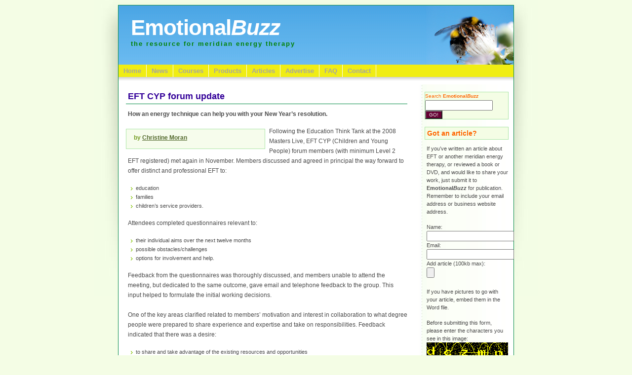

--- FILE ---
content_type: text/html
request_url: http://emotionalbuzz.com/articles/article012CM/index.html
body_size: 9076
content:
<!DOCTYPE HTML PUBLIC "-//W3C//DTD HTML 4.01//EN"
"http://www.w3.org/TR/html4/strict.dtd">

<!--
Copyright: Darren Hester 2006, http://www.designsbydarren.com
License: Released Under the "Creative Commons License", 
http://creativecommons.org/licenses/by-nc/2.5/
-->

<html xmlns="http://www.w3.org/1999/xhtml">
<head>

<!-- Meta Data -->
<meta http-equiv="Content-Type" content="text/html; charset=iso-8859-1" />
<meta name="description" content="EmotionalBuzz" />
<meta name="keywords" content="eft, eft courses, eft practitioner, learn eft, eft workshop,emotional freedom technique, meridian energy therapy, aamet, UK, London, England, British Isles, energy change, energy exchange, meridian energy therapies, coaching, NLP, training, manuals, workshops, courses, book reviews, articles, practitioners, masters, leader panel, trainers, information, free newsletter, register, promote" />

<link rel="shortcut icon" href="favicon.ico" >

<!-- Site Title -->
<title>EmotionalBuzz article 012 CM EFT CYP forum update</title>

<!-- Link to Style External Sheet -->
<link href="../../css/style.css" type="text/css" rel="stylesheet">
<link href="../../css/print.css" rel="stylesheet" type="text/css" media="print" />

</head>

<body>

<div id="page_wrapper">

<!--START OF HEADER PANEL -->
<div id="page_header">
<img src="../../img/bee.jpg" width="180" height="120" border="0" alt="bee on flower">

<h1>Emotional<i>Buzz</i></h1>
    <h2>the resource for meridian energy therapy</h2>

</div>

<div id="menu_bar">
    <ul>
      <li><a href="../../index.html">Home</a></li>
	  <li><a href="../../news/index.html">News</a></li>
      <li><a href="../../courses/index.html">Courses</a></li>
      <li><a href="../../products/index.html">Products</a></li>
      <li><a href="../index.html">Articles</a></li>
      <li><a href="../../advertise/advertindex.html">Advertise</a></li>
      
     <li><a href="../../FAQ/index.html">FAQ</a></li>
      <li><a href="../../contact/index.html">Contact</a></li>
	      </ul>
</div>

<div id="content_wrapper">

    <div id="left_side"> 
      <h3>EFT CYP forum update</h3>
     
 
      <p class="articleintro">How an energy technique can help you with your New Year&rsquo;s resolution.</p>
			<div id="feature_box"> 
        <h4>by <a href="http://www.eftworking.co.uk" target="_blank">Christine 
          Moran</a></h4>
		</div>
       
<p>Following the Education Think Tank at the 2008 Masters Live, EFT CYP (Children and Young People) forum members (with minimum Level 2 EFT registered) met again in November. Members discussed and agreed in principal the way forward to offer distinct and professional EFT to:</p>

<ul class="ularrow_list">
	  <li>education</li>
<li>families</li>
<li>children&rsquo;s service providers.</li>
</ul>
 
<p>Attendees completed questionnaires relevant to:</p> 
<ul class="ularrow_list">
	  <li>their individual aims over the next twelve months</li>
<li>possible obstacles/challenges</li>
<li>options for involvement and help.</li>
</ul>

<p>Feedback from the questionnaires was thoroughly discussed, and members unable to attend the meeting, but dedicated to the same outcome, gave email and telephone feedback to the group. This input helped to formulate the initial working decisions.
<br><br>
One of the key areas clarified related to members&rsquo; motivation and interest in collaboration to what degree people were prepared to share experience and expertise and take on responsibilities. Feedback indicated that there was a desire:</p>

<ul class="ularrow_list">
	  <li>to share and take advantage of the existing resources and opportunities</li>
	  <li>to develop others in the short to medium term.</li>
</ul>
 
<p>Some of the key topics discussed:</p>

<div id="crossheader"><h4>Who is the forum for?</h4></div>

<p>Any member of the public can register on the EFT CYP forum, providing they have some relevant interest or belong to the client group. Projects are already under way to provide a more extensive exchange of information. Much activity has been generated over the last year or so, and we need to capitalise on this. To date registered EFT practitioners across the UK have gained from:</p>

<ul class="ularrow_list">
<li>referrals for individual sessions</li>
<li>exchange and support of individual cases</li>
<li>support from practitioners with specific interest and experience</li>
<li>general networking and support</li>
<li>training opportunities</li>
<li>opportunities for less experienced practitioners keen to get their teeth stuck in, to be involved as emotional helpers at larger workshops and trainings.</li>
</ul>

<p>It is hoped that more opportunity and activity will be generated in the months to follow once the planned programme is officially live.
<br>
<br>
Since the beginning, a more limited access to networking, training and continuous professional development information has been available to EFT CYP forum members who meet minimum qualification and experience criteria. These criteria are under discussion, although a draft list is provided below.
 <br><br>
<b>Working document for criteria:</b></p>

<ul class="ularrow_list">
	  <li>Level 3 AAMET trained and registered</li>
<li>clients and case studies (agreed in principal, details to be finalised)</li>
<li>special interest in working with CYP with supporting evidence</li>
<li>EFT is a core part of working practice (the forum recognises that members may be experienced in relevant areas such as relaxation techniques, hypnotherapy and NLP). The forum exists to support only the EFT practice</li>
<li>current valid enhanced CRB</li>
<li>Child Protection training considered</li>
<li>commitment to ongoing and relevant CPD specific to the needs of working with children, young people, children&rsquo;s service providers and education.</li>
</ul>
 
<div id="crossheader"><h4>Implementing a recognised programme?</h4></div>

 
<p>Any EFT agency or programme operating to assist children needs to have a clearly defined protocol and guidelines. Members of the forum discussed the relevance of:</p>

<ul class="ularrow_list">
	  <li>working closely with a sole professional EFT association</li>
<li>working with children via a recognisable, comprehensive EFT programme.</li>
</ul> 
 
<p>By providing a unified point of reference for both practitioners and the general public, it was felt that we would achieve more credibility nationwide. There were members of both UK leading associations, the AAMET and the AMT present at the meeting. The majority felt that working closely with the AAMET presented the better choice. These decisions will have impact on some non-AAMET members who wish to enlist in the TAP with ME programme outlined below.
<br>
<br>
The need for a strong and ongoing connection with the AAMET in general was underlined. We have already made recent alliances with members from the AAMET Training Panel with reference to many areas; in particular:</p>

<ul class="ularrow_list">
	  <li>future training and CPD implications</li>
<li>issues around working with children - guidelines, CRB checking, child protection issues, all of which are crucial.</li>
</ul>

<p>Other new AAMET panels just emerging will also provide important communication/networking points for our activities. 
<br>
<br>
Attendees felt that the current materials in the TAP with ME programme and other material in the pipeline were suited to the needs of the planned projects. Moreover they voted that the materials will form the basis of the education programme that will be made available over the coming months. 
<br>
<br>
Some of the material is made available for qualified practitioners only:</p>
<ul class="ularrow_list">
	  <li>training manuals and presentation materials, access cards, tapping journal, etc.</li>
</ul>

<p>Other parts are available to young people and families:</p>

<ul class="ularrow_list">
	  <li>PAT Bear, song/s, DVDs etc.</li>
</ul>

<p>Additional schools training materials will be available for educators and childrens service providers. 
<br>
<br>
It is important to stress that nothing is set in stone; existing ideas and material provide a concrete starting point it is hoped that other members will come forward to contribute to a programme that will be robust, effective and above all FUN!!</p>

<div id="crossheader"><h4>Sounds like a lot of hard work - why will working with a common programme make much difference to the public?</h4></div>

<p>So what happens now? You get a referral and the potential client checks you out with a phone call or by visiting your website. If a school knows and trusts you, perhaps you&rsquo;re positively vetted, but what happens when they don&rsquo;t? You still have the same skills and experience, but it can be hard being out there on your own.
<br>
<br>
By mid 2009 it will be possible for potential clients and organisations
to:</p>

<ul class="ularrow_list">
	  <li>be directed to a central website database of trained, experienced and AAMET approved EFT practitioners, with specific interest and expertise in CYP</li>
<li>read details of your particular expertise and experience, together with your registration with a nationally recognised specialist agency which is supported by the AAMET.</li>
</ul>

<p>Currently a parent, school or provider, looking into EFT in general is faced with hundreds of EFT sites, all with separate identities and angles. The feeling was that in approaching the CYP sector:</p>
<ul class="ularrow_list">
	  <li>adopting a semi-unified brand</li>
<li>having an increasingly recognised programme with a degree of consistency</li>
<li>providing a database of practitioners, all of whom satisfy important criteria.</li>
</ul>

<p>Will prove less confusing for the public and achieve greater credibility for practitioners.</p>
 
<div id="crossheader"><h4>Some additions...</h4></div>

<ul class="ularrow_list">
	  <li>a leaflet outlining our work within the field of EFT CYP, with particular emphasis on parents, families, education and children&rsquo;s organisations will be available shortly.</li> 
<li>within the central register, suitably trained and verified EFT practitioners will be able to log other qualifications and training specifically suited to working within the CYP sector.</li> 
<li>the question of funding was raised. My time and labour have been immersed in these projects almost exclusively for some 18 months now: passion and congruity rather than financial sense have been my driving force. The short answer to how to fund this into a national offering rests quite simply on your interest and commitment to training, networking and resources. Enough interest has been committed to additional training using both central resources and the hubs, for the whole venture to be launched with success.</li> 
<li>other government funding sources and specialised sources may be considered in the future.</li>
</ul>
 
<div id="crossheader"><h4>Fancy becoming a hubster?</h4></div>

<p>National coverage of the TAP with ME Programme and specialist EFT practitioners will be actively marketed as funding allows. To spread the word, network and support each other more effectively on a local level, geographical hubs were suggested for suitable practitioners.
<br><br>
Current Level 3 and above EFT Practitioners and Trainers, who are active in the EFT CYP arena are welcome (and encouraged!!) to apply for the currently informal position of local hubster. 
<br><br>
Ultimately, the network will grow in time and cover the entire British Isles.
<br><br>
As a local hubster, you are not claiming exclusivity of an area, nor does it preclude your activity in other areas of the country.
<br>
<br>
The idea behind hubs is:</p>
<ul class="ularrow_list">
	  <li>to provide a more convenient, local focus for forum members to liaise, meet up and share information and experiences</li>
<li>to provide a solid, effective and supportive infrastructure by sharing the workload!!</li>
</ul>

<p>Taking on the role of hubster will also mean that you are encouraged to support and gather feedback from other local EFT CYP practitioners. There are likely to be benefits arising from networking opportunities.
<br>
<br>
You can always offer to fulfil the role as a pair, especially if you are already active in joint projects or you felt more comfortable. You can always use this nifty little technique called tapping if you&rsquo;re not sure!!</p>

<div id="crossheader"><h4>Current hubster offerings</h4></div>

<p>Central co-ordinator Christine Moran<br>
Jenny Foster - Sussex, Hampshire<br>
Linda McCroft - East Anglia<br>
Yvonne Page - Surrey<br>
Valerie Stein - part of NW London<br>
Julie Anne Mullen - Northern Ireland<br>
Catherine Gallagher - Eire<br>
Helena Fone - Manchester<br><br>

Thanks to the current hub volunteers</p>

<div id="crossheader"><h4>And finally...</h4></div>

<p>As you can see, we had a very full and productive meeting the rest as they say is up to you! To meet our goal of providing what we know to be the amazing techniques to the next generation of young people. Your decisions and commitment at this stage will impact on the successful launch of the TAP with Me programme.
<br>
<br>
The amount of input anyone feels able to give is obviously down to individual circumstances: in the words of they who shall not be named: Every little helps!! 2009 is the year to really put EFT for young people on the map. 
<br>
<br>
Ke-e-e-e-p tapping! 
<br>
<br>
        <i>For further information call Christine Moran on 01494 766778, or visit 
        <a href="http://www.eftworld.co.uk/" target="_blank">EFT for Children, 
        Young People and Children's Service Providers</a> or <a href="http://www.eftworking.co.uk/">Adult 
        EFT</a></i></p>


</div>

<!--END OF LEFT SIDE OF PAGE HERE -->

<!--RIGHT SIDE PANEL STARTS HERE -->

<div id="right_side">

<!-- SEARCH EmotionalBuzz FORM  -->
<div id="search">
<!-- Atomz HTML for Search -->
<form id="search" method="get" action="http://search.atomz.com/search/">
Search <b>Emotional<i>Buzz</i></b>
<input type="hidden" name="sp_a" value="sp10047aa4">
<input size="15" type="texta" name="sp_q">
<input type="submit" class="buttons" value="GO!">
<input type="hidden" name="sp_p" value="all">
<input type="hidden" name="sp_f" value="ISO-8859-1">
</form>
</div>
<!-- END OF SEARCH EmotionalBuzz FORM  -->


<!--START OF ARTICLE SUBMIT FORM -->

<form method="post" action="http://www.emotionalbuzz.com/articleform.php" name="articleform" class="articleform" enctype="multipart/form-data">

<input type="hidden" name="env_report" value="REMOTE_HOST,REMOTE_ADDR,HTTP_USER_AGENT,AUTH_TYPE,REMOTE_USER">

<input type="hidden" name="recipients" value="info3qxmtpemotionalbuzz.com"/>

<input type="hidden" name="required" value="fullname:Your name,email:Your email address,file,imgverify:please enter the characters you see in this image" />

<input type="hidden" name="subject" value="Another article for EmotionalBuzz" />


<!-- REDIRECT CODE -->
<input type="hidden" name="good_url" value="http://emotionalbuzz.com/thankyouarticle/index.html" />
<input type="hidden" name="bad_url"  value="http://emotionalbuzz.com/errorpage/index.html" />
<!-- END OF REDIRECT CODE -->


<h3>Got an article?</h3>
        <p>If you&rsquo;ve written an article about EFT or another meridian energy therapy, 
          or reviewed a book or DVD, and would like to share your work, just submit 
          it to <b>Emotional<i>Buzz</i></b> for publication. Remember to include your email 
          address or business website address.</p>
<p>Name:<input type="text" name="fullname" value="" size="20"><br>
Email:<input type="text" name="email" value="" size="20"><br>
Add article (100kb max):
<input type="file" name="file" value="" size="7"><br><br>
If you have pictures to go with your article, embed them in the Word file.</p>
<p>Before submitting this form, please enter the characters you see in this image:
<img src="http://www.emotionalbuzz.com/verifyimg.php" alt="Image verification" name="vimg" class="vimg" border="0"/><br><br>
<input type="text" class="vinput" id="captcha" size="8" name="imgverify" />
<input type="submit" name="submit" value="Submit">
<input name="check" id="check" title="if you can see this field leave it blank" />
</form>
<!--END OF ARTICLE SUBMIT FORM -->
<br>

<!-- RIGHT SIDE SIGN UP FORM HERE  -->

<!-- AWeber Web Form Generator 3.0 -->
<form method="post" class="af-form-wrapper" action="http://www.aweber.com/scripts/addlead.pl"  >
<div style="display: none;">
<input type="hidden" name="meta_web_form_id" value="768174626" />
<input type="hidden" name="meta_split_id" value="" />
<input type="hidden" name="listname" value="emotionalbuzz" />
<input type="hidden" name="redirect" value="http://emotionalbuzz.com/thankyouregistration/index.html" id="redirect_12643205bf629c5892bd644dfc55ed13" />
<input type="hidden" name="meta_redirect_onlist" value="http://emotionalbuzz.com/alreadysubs/index.html" />
<input type="hidden" name="meta_adtracking" value="New_Form_768174626" />
<input type="hidden" name="meta_message" value="1" />
<input type="hidden" name="meta_required" value="email" />
<input type="hidden" name="meta_forward_vars" value="" />
<input type="hidden" name="meta_tooltip" value="" />
</div>


<h3>Free newsletter</h3>

<label><p>Name</label>
<input type="text" name="name" class="text" value=""  />

<label>Email</label>
<input class="text" type="text" name="email" value=""  />

<input name="submit" class="submit" type="submit" value="Sign up!"/>
<br>


<div style="display: none;"><img src="http://forms.aweber.com/form/displays.htm?id=7GwcjOwsbExs" alt="" /></div>
</form>
<script type="text/javascript">
    <!--
    (function() {
        var IE = /*@cc_on!@*/false;
        if (!IE) { return; }
        if (document.compatMode && document.compatMode == 'BackCompat') {
            if (document.getElementById("af-form-768174626")) {
                document.getElementById("af-form-768174626").className = 'af-form af-quirksMode';
            }
            if (document.getElementById("af-body-768174626")) {
                document.getElementById("af-body-768174626").className = "af-body inline af-quirksMode";
            }
            if (document.getElementById("af-header-768174626")) {
                document.getElementById("af-header-768174626").className = "af-header af-quirksMode";
            }
            if (document.getElementById("af-footer-768174626")) {
                document.getElementById("af-footer-768174626").className = "af-footer af-quirksMode";
            }
        }
    })();
    -->
</script>

<!-- /AWeber Web Form Generator 3.0 -->

<!--END OF SIGN UP FORM -->
<!--END OF RIGHT SIDE OF PAGE-->

</div>
<div id="spacer"></div>

</div>

<!--START OF FOOTER -->
    <div id="page_footer"> <p>&copy;<script type="text/javascript" language="JavaScript"><!--
var today = new Date();
document.write(today.getFullYear());
//--></script>
<b>Emotional<i>Buzz</i></b>. All articles and reviews reproduced with permission<br>
		<br>
		<br>

<a href="../../index.html">Home</a> | <a href="../../courses/index.html">Courses</a> | <a href="../../products/index.html">Products</a> | <a href="../../news/index.html">News</a> | <a href="../index.html">Articles</a> | <a href="../../advertise/advertindex.html">Advertise</a> | <a href="../../FAQ/index.html">FAQ</a> | <a href="../../contact/index.html">Contact</a></p>

</div>
<!--END OF FOOTER -->


<!--END OF PAGE WRAPPER -->


<!-- Start of StatCounter Code -->
<script type="text/javascript">
var sc_project=5127827; 
var sc_invisible=1; 
var sc_partition=58; 
var sc_click_stat=1; 
var sc_security="8dc32621"; 
</script>

<script type="text/javascript"
src="http://www.statcounter.com/counter/counter.js"></script><noscript><div
class="statcounter"><a title="blogger counters"
href="http://www.statcounter.com/blogger/"
target="_blank"><img class="statcounter"
src="http://c.statcounter.com/5127827/0/8dc32621/1/"
alt="blogger counters" ></a></div></noscript>
<!-- End of StatCounter Code -->


<!--END OF PAGE CONTENT -->
</div><script type="text/javascript" src="http://analytics.aweber.com/js/awt_analytics.js?id=9Nr4"></script>
</body>

</html>

--- FILE ---
content_type: text/css
request_url: http://emotionalbuzz.com/css/style.css
body_size: 3891
content:
body {
	text-align: center;
	background: #F4FDE5 url('../img/bg.jpg') no-repeat fixed top center;
	font-family: Verdana, Helvetica, sans-serif;
	margin-top: 10px;
	margin-bottom: 10px;
}

A:link {
	COLOR: #556B2F;
	text-decoration: underline;
}

A:visited {
	COLOR: #7a7a7a;
	text-decoration: underline;
}

A:active {
	COLOR: #282828;
}

A:hover {
	COLOR: maroon;
	text-decoration: none;
	background: ThreedLightShadow;
}

#page_wrapper {
  margin-left: auto; 
  margin-right: auto;
  width: 800px;
  text-align: left;
  background: #FFFFFF url('../img/content_bg.jpg') top right repeat-y;
  border: 1px solid #018843;
}

#page_header {
	height: 120px;
	background: #00BFFF url('../img/headerfill.jpg') repeat-x top right;
	clear: both;
	background-color:#00BFFF; background-image:url('../img/headerfill.jpg'); background-repeat:repeat-x
}

#page_header img {
	float: right;
	margin-top : 0;
	clear : both;
	display : inline;
}

#page_header h1 {
  margin: 0px;
  padding-top:20px;
  padding-left:25px;
  font-size:44px;
  font-weight: bold;
  letter-spacing: -1px;
  color: #FFFFFF;
}

#page_header h2 {
	margin: 0px;
	padding-left:25px;
	font-size:13px;
	font-weight: bold;
	letter-spacing: 2px;
	color: Green;
}

#crossheader {
	margin-top: 10px;
	margin-right: 8px;
}

#crossheader h4 {
	margin: 0px 0px 5px 5px;
	font-size: 13px;
	font-weight: bold;
	color: #779E28;
}

#crossheader p {
	margin-top: 0px;
	margin-bottom: 15px;
	font-size: 12px;
	color: #666666;
	line-height: 22px
}


#menu_bar {
  height:40px;
  background: #FFFFFF url('../img/drop_shadow.gif') top left repeat-x;
  clear: both;
}

#menu_bar ul {
	margin-top: 0px;
	padding-left: 0px;
	margin-left: 0px;
	background: Yellow url('../img/menu_bg.gif') repeat-x top left;
	color: #A4A4A4;
	float: left;
	width: 100%;
	font-size: 13px;
	font-weight: bold;
}

#menu_bar ul li { display: inline; }

#menu_bar ul li a {
	padding-top:5px;
	padding-bottom:5px;
	padding-left:10px;
	padding-right:10px;
	background: Yellow url('../img/menu_bg.gif') repeat-x top left;
	color: #A4A4A4;
	text-decoration: none;
	float: left;
	border-right: 1px solid #fff;
}

#menu_bar ul li a:hover {
	background: Yellow url('../img/menu_hover_bg.gif') repeat-x top left;
	color: #848484;
}


#menu_bar ul ul {
	margin-top: 0px;
	padding-left: 0px;
	margin-left: 0px;
	background: Yellow url('../img/menu_bg.gif') repeat-x top left;
	color: #A4A4A4;
	float: left;
	width: 100%;
	font-size: 13px;
	font-weight: bold;
}


#nav, #nav ul {
padding: 0;
margin: 0;
list-style: none;
}

#nav li {
float: left;
position: relative;
width: 10em;
border: 1px solid #B0C4DE;
background-color: #E7EDF5;
color: #2D486C;
font-size: 80%;
margin-right: 1em;
}

#nav a:link, #nav a:visited {
display: block;
text-decoration: none;
padding-left: 1em;
color: #2D486C;
}

* html #nav a {
width: 100%;
}

#nav ul {
display: none;
position: absolute;
padding: 0;
}
#nav ul li {
border-left:0px none transparent; border-right:0px none transparent; border-bottom:1px solid #E7EDF5; border-top:.5em solid #FFF; background-color: #F1F5F9;
font-size: 100%;
margin-bottom: -1px;
margin-top: 1px;
padding: 0
}

#nav li:hover ul {
display: block;
}


#content_wrapper {
  margin-top:10px;
  margin-bottom:0px;
  margin-left:15px;
  margin-right:10px;
  clear:both;
}

#right_side {
  margin-top:5px;
  float: right;
  width:170px;
  border:0px dashed #cccccc;
}

#right_side h3 {
  margin-top:0px;
  margin-bottom:10px;
  font-size: 14px;
  color: #FF6600;
  padding:4px;
  border: 1px solid #AAE5A4;
  background-color:#F4FDE5;
}

#right_side p {
  margin-top:0px;
  margin-bottom:15px;
  font-size: 11px;
  color: #494949;
  line-height: 16px;
  padding-left:4px;
}

#left_side {
  float: left;
  width:570px;
  background-color: #FFFFFF;
  border:0px dashed #cccccc;
}

#left_side h3 {
	margin-top:0px;
	margin-bottom:10px;
	font-size: 18px;
	color: #330099;
	background-color:#FFFFFF;
	padding:4px;
	border-bottom: 1px solid #018843;
	clear:both;
}

#left_side p {
	margin-top: 0px;
	margin-bottom: 15px;
	font-size: 11.5px;
    color: #494949;
	line-height: 20px;
	padding-left: 4px;
}

#left_side h4 {
	margin-top: 0px;
	margin-bottom: 5px;
	font-size: 12px;
    color: #779E28;
  }



p.articleintro {
	margin-top: 0px;
	margin-bottom: 15px;
	font-size: 12px;
	color: #666666;
	line-height: 22px;
	padding-left: 4px;
	font-weight: bold;	
}

.float_left {
  float: left;
  margin-right: 10px;
  margin-left: 5px;
  margin-top: 5px;
}

.float_right {
  float: right;
  margin-left: 10px;
}

.picbudgert {
margin-left: 10px;
margin-bottom: 5px;
}


#feature_box {
  float:left;
  width:260px;
  background-color: #F6FCEC;
  border:1px solid #AAE5A4;
  padding:10px;
  margin-top:5px;
  margin-bottom:5px;
  margin-right:8px;
}

#feature_box h4 {
  padding-left:5px;
  margin-top:0px;
  margin-bottom:5px;
  font-size: 12px;
  color: #779E28;
}

#feature_box p {
  font-size: 11px;
  color: #555555;
  line-height: 16px;
  margin-bottom:5px;
}

.news_boxleft {
	float:left;
	width: 49%;
	padding:0 2% 0 0;
}
.news_boxright {
	float:right;
	width: 49%;
	padding:0;
}

.news_boxleft h4 {padding-left:5px; margin-top:0px; margin-bottom:5px; font-size: 13px; color: #779E28;
}

.news_boxleft p {
  font-size: 11px;
  color: #555555;
  margin-bottom:5px;
}

.news_boxright h4 {
  padding-left:5px;
  margin-top:0px;
  margin-bottom:5px;
  font-size: 13px;
  color: #779E28;
}

.news_boxright p {
  font-size: 11px;
  color: #555555;
  margin-bottom:5px;
}


#page_footer {
	height: 80px;
	background-color: #0099cc;
	clear: both;
	font-size: 11px;
}

#page_footer p {
  padding-top:18px;
  text-align: center;
  font-size: 11px;
  color: #FFFFFF;
  letter-spacing:1px;
}

#page_footer a:link, #page_footer a:visited {
	color: White;
	letter-spacing: 1px;
	text-decoration: underline;
	font-weight: bold;
  }

#page_footer a:hover {
	color: Yellow;
	letter-spacing: 1px;
	font-weight: bold;
	text-decoration: none;
	background: #0099cc;
}

#page_footer a:active {
	color: blue;
	letter-spacing: 1px;
	font-weight: bold;
	text-decoration: none;
	background: yellow;
}

#spacer {
  height:20px;
  clear:both;
}

.ularrow_list {
	margin-left: 0px;
	padding-left: 0px;
	list-style: none;
} 

.ularrow_list li {
	padding-left: 0px;
	background-image: url('../img/arrow.gif');
	background-repeat: no-repeat;
	background-position: 0 7px;
	font-size: 11px;
	color: #494949;
	line-height: 18px
}

.olarrow_list {
	margin-left: 0px;
	padding-left: 0px;
	color: green;
	list-style-image: url('none');
} 

.olarrow_list li {
	padding-left: 0px;
	font-size: 11px;
	color: #494949;
	line-height: 18px;
}

.olarrow_list .olarrow_list {
	margin-left: 0px;
	list-style-position: outside;
	color: green;
	list-style-image: url('none');
	list-style-type: lower-roman;
	padding-left: 0px;
} 

.olarrow_list li .olarrow_list li {
	padding-left: 0px;
	font-size: 11px;
	color: #494949;
	line-height: 18px;
}


table.stats {
	font-weight: normal;
	font-size: 11px;
	color: #fff;
	width: 295px;
	background-color: #666;
	border: 0px;
	border-collapse: collapse;
	border-spacing: 0px;
	float : left;
	margin-top:5px;
	margin-right: 10px;
	margin-bottom:10px;
}

table.stats td {
background-color: #CCC;
color: #000;
padding: 4px;
text-align: left;
border: 1px #fff solid;
}

table.stats td.hed {
background-color: #666;
color: c#fff;
padding: 4px;
text-align: left;
border-bottom: 2px #fff solid;
font-size: 11px;
font-weight: bold;
color: white;
}


table.article {
	font-weight: normal;
	font-size: 11px;
	color: #fff;
	width: 550px;
	background-color: #333;
	border: 0px;
	border-collapse: collapse;
	border-spacing: 0px;
	float : left;
	margin-top:5px;
	margin-right: 10px;
	margin-bottom:10px;
}

table.article td {
background-color: #CCC;
color: #000;
padding: 4px;
text-align: left;
border: 1px #fff solid;
}

table.article td.hed {
background-color: #333;
color: c#fff;
padding: 4px;
text-align: left;
border-bottom: 2px #fff solid;
font-size: 11px;
font-weight: bold;
color: white;
}




.picture { background-color: #F9F9F9;
border: 1px solid #CCCCCC; padding: 3px;
font: 11px/1.4em Arial, sans-serif; 
margin-bottom: 3px; }
.picture img { border: 1px solid #CCCCCC;
vertical-align:middle; margin-bottom: 3px; }
.right { margin: 0.5em 0pt 0.5em 0.8em; float:right; }
.left { margin: 0.5em 0.8em 0.5em 0; float:left; } 



form {
  font-size: 11px;
  color: #555555;
  line-height: 16px;
  margin-bottom:5px;
}

form div {
	clear: left;
	margin: 0;
	padding: 0;
	padding-top: 5px;
}

fieldset {
	border: 1px dotted #61B5CF;
	margin-top: 1.4em;
	padding: 0.6em;
}

legend {
	font: bold 1.2em;
	color: #00008B;
	background-color: #FFFFFF;
}

form header h4 {
	margin: 0px 0px 5px 0px;
	font-size: 13px;
	font-weight: bold;
	color: #779E28;
}


form#signup {
	
}


form#search {
	background-color: #CCFFFF;
	color: #FF6600;
	font-family: Verdana, Arial, Helvetica, sans-serif;
	font-size: 10px;
	text-align: left;
	margin-bottom: 15px;
	border: 1px solid #AAE5A4;
	background-color:#F4FDE5;
}
#search .texta {
	font-family: Verdana, Arial, Helvetica, sans-serif;
	font-size: 10px;
	border: 1px solid #AAE5A4;
	background-color: #FFF8DC;
	padding:4px;
}

#search .buttons {
	font: 10px Verdana, Arial, Helvetica, sans-serif;
	background-color: #660033;
	color: #E4E4E4;
	margin-right: 0px;
}


form div label {
	float: left;
	width: 45%;
	font: 11px;
	margin-right : 10px;
}

input.txt {
	color: #00008B;
	border: 1px inset #00008B;
	width: 230px;
}

input.textarea {
	color:#00008B;
	border: 1px inset #00008B;	
}

input.btn {
	color: #00008B;
	background-color: #ADD8E6;
	border: 1px outset #00008B;
}

input.vimg {
	width: 165px;
}

input.vinput {
	width: 80px;
}


#check { 
font-size: 10px; 
width: 20px; 
display: none; 
visibility: hidden; z-index: 0; }


.scroll_checkboxes {
 height: 100px; 
 padding: 5px; 
 overflow: auto; 
 border: 1px solid #ccc 
 }

 
 table.panel {
	font-weight: normal;
	font-size: 12px;
	color: #fff;
	border: 0px;
	border-collapse: collapse;
	border-spacing: 0px;
	float : left;
	margin-top:5px;
	margin-right: 10px;
	margin-bottom:10px;
}

table.panel td {
color: #000;
padding: 4px;
text-align: left;
border: 1px #fff solid;
}

.recaptchatable .recaptcha_image_cell, #recaptcha_table {
   background-color:#FF0000 !important; //recaptcha
}
 
#recaptcha_table {
   border-color: #FF0000 !important; //recaptcha
}
 
#recaptcha_response_field {
   border-color: #FF0000 !important; //Text input field border color
   background-color:
}

/* FORCE DOWN EMAIL ADDRESS GRAPHIC*/

.emailimage {
	margin-bottom: -4px
}


/* ADVERT  FULL PAGE STYLES */


#advert  p {
	margin-top: 0px;
	margin-bottom: 15px;
	font-size: 12px;
	color: #666666;
	line-height: 22px
}



.ularrow_list {
	margin-left: 10px;
	padding-left: 0;
	list-style: none;
} 

.ularrow_list li {
	padding-left: 10px;
	background-image: url('../img/arrow.gif');
	background-repeat: no-repeat;
	background-position: 0 7px;
	font-size: 11px;
	color: #494949;
	line-height: 18px
}

.olarrow_list {
	margin-left: 25px;
	padding-left: 0px;
	color: green;
	list-style-image: url('none');
} 

.olarrow_list li {
	padding-left: 5px;
	font-size: 11px;
	color: #494949;
	line-height: 18px;
}

/* BIG QUOTE MARKS */

.bigquotesdark {
	font-size: 50px;
	color: gray;
	
}

.bigquoteslight {
	font-size: 50px;
	color: Lime;
}

.quotename {
	font-family: "Times New Roman", Times, serif;
	font-size: 20px;
	font-style: italic;
	font-weight: bold;
	color: Navy;

}

.curvebox {
	width: 545px;
	background-color:#C6D9EA;
	padding: 0.4em;
	font-size: 2em;
	font-family: "Courier New", Courier, monospace;
	color: #33527B;
	-moz-border-radius: 15px;
}



/* CURVED CORNERS CODE NOW SUPERSEDED BY THAT ABOVE*/
.rndbox {
	background: #C6D9EA;
	width: 570px;
	font-size: 2em;
	font-family: "Courier New", Courier, monospace;
	color: #000033;
}

.rndtop {
	background: url('../img/topright.gif') no-repeat right top;
}

.rndbottom {
	background: url('../img/bottomright.gif') no-repeat right top;
}

.rndbottom img {
	display: block;
}

.rndbox p {
	margin: 0 0.4em 0 0.4em;
}

--- FILE ---
content_type: text/css
request_url: http://emotionalbuzz.com/css/print.css
body_size: 551
content:
body {
margin: 0;
padding: 0;
}

#page_wrapper {
	margin-left: 20pt;
	margin-right: 30pt;
	width: 800px;
}

#page_header {
	display: none;
}

#page_header h1 {
  font: "Times New Roman", Times, serif;
  font-size:24pt;
  font-weight: bold;
}

#page_header h2 {
	font: 14pt  "Times New Roman", Times, serif;

}

#crossheader {
	font-size: 13pt;
	font-weight: bold;
	padding-bottom: 2pt;
	border-bottom: 1pt dotted #cccccc;
}

#menu_bar {
	display: none;
}

#nav, #nav ul {
	display: none;
}

#content_wrapper {
	margin-left: 20pt;
}

#right_side {
	display: none;
}

#left_side p, #left_side li {
	font: 12pt/20pt "Times New Roman", Times, serif;
}

#left_side h3 {
	font: 16pt "Times New Roman", Times, serif;
	color: #330099;
	background-color: transparent;
}

p.articleintro {
	font-size: 12px;
	color: #666666;
	font-weight: bold;	
}

#feature_box {
	display: none;
}

#page_footer {
	display: none;
}

table.stats {
	display: none;
}

form {
	display: none;
}

form#search {
	display: none;
}

  table.panel {
	display: none;
}